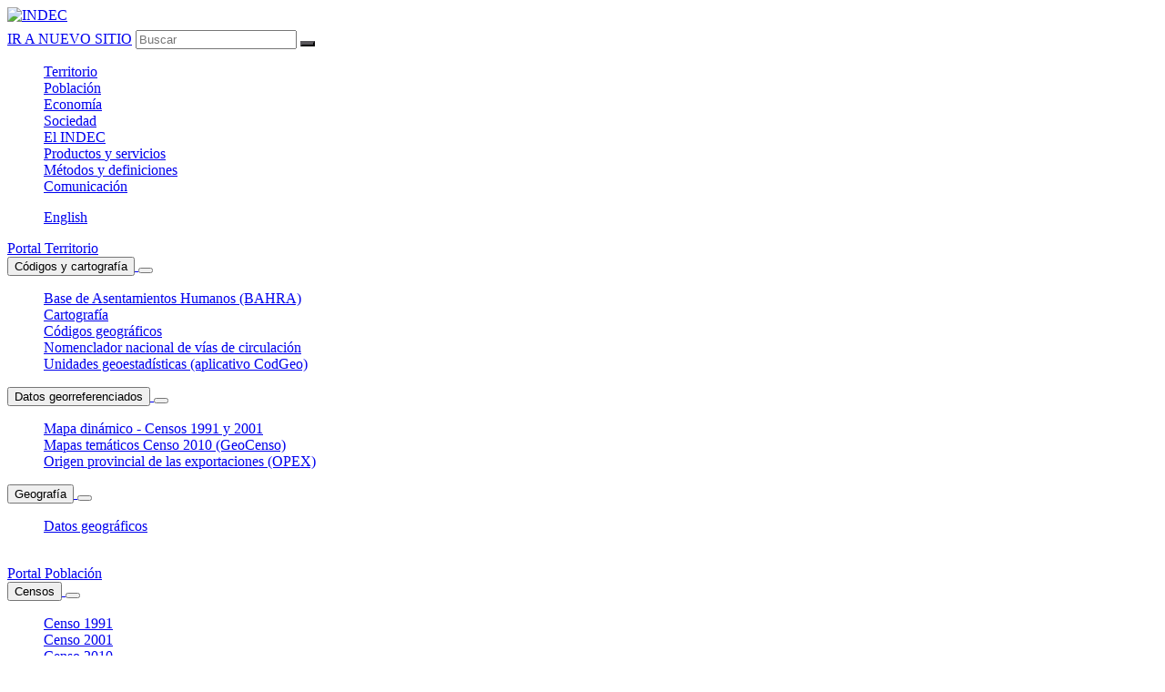

--- FILE ---
content_type: text/html; Charset=iso-8859-1
request_url: https://sitioanterior.indec.gob.ar/uploads/informesdeprensa/nivel4_default.asp?id_tema_1=1&id_tema_2=16&id_tema_3=74
body_size: 14937
content:
<link rel="shortcut icon" type="image/png" href="imagenes/fav1.png" />

<meta name="viewport" content="width=device-width, initial-scale=1">
<title>P&aacute;gina no encontrada | INDEC:INSTITUTO NACIONAL DE ESTADISTICA Y CENSOS DE LA REPUBLICA ARGENTINA</title>
<META name="description" content="El Instituto Nacional de Estad&iacute;stica y Censos de la RepÃºblica Argentina INDEC es el organismo que unifica y ejerce todas las actividades estad&iacute;sticas oficiales" />
<META name="keywords" content="Indices,Indicadores EconÃ³micos,ProducciÃ³n estad&iacute;stica,PoblaciÃ³n,Condiciones de Vida,Trabajo e Ingresos,EducaciÃ³n,Salud, Turismo y Cultura,&iacute;ndices de Precios,Sector Agropecuario,Miner&iacute;a y Energ&iacute;a,Industria y ConstrucciÃ³n, Comercio y Servicios, Empresas,Cuentas Nacionales,Cuentas Internacionales,Comercio Exterior,Pobreza,Nuevas Tecnolog&iacute;as de la InformaciÃ³n y Comunicaci&oacute;n" />
<META name="Author" content="INDEC, Instituto Nacional de Estadistica y Censos de la REPUBLICA ARGENTINA" />
<meta http-equiv="X-UA-Compatible" content="IE=edge">
<style>
.hrefPaneles {color:#fff;decoration:none;}
.hrefPaneles:hover {color:#fff;decoration:underline;}
.mi-imagen {width: 270px;}
	@media (min-width: 485px){.mi-imagen{width:210px;margin-right:10px;} 
	}
	@media (min-width: 768px){.mi-imagen {width:250px;margin-right:50px;}
	} 
	@media (min-width: 920px){.mi-imagen {width:200px;margin-right:50px;}
	} 
	@media (min-width: 1024px){.mi-imagen {width:200px;margin-right:50px;}
	} 
	@media (min-width: 1200px){.mi-imagen {width:250px;margin-right:25px;}
	}
</style>
<style>
    .nav-pills > li.active > a, .nav-pills > li.active > a:focus {
        color: ffffff;background-color: #444444;
    }
    .nav-pills > li.active > a:hover {background-color: #58565A;color:ffffff;}
     ul { list-style-type: none;}
</style>

<script type="text/javascript">
   function iralbuscador(){
   var texto=document.getElementById("buscartxt").value;
   if(texto==''){
   		return false;
   		}
   var 	direccion="buscador.asp";
	 direccion=direccion+"?t="+texto;
   document.location.href=direccion;
	}
</script>		  
<script type="text/javascript">
   function iralbuscador_2(){
   var texto=document.getElementById("buscartxt_2").value;
   if(texto==''){
   		return false;
   		}
   var 	direccion="buscador.asp";
	 direccion=direccion+"?t="+texto;
   document.location.href=direccion;
	}
</script>
<!-- HTML5 Shim and Respond.js IE8 support of HTML5 elements and media queries -->
<!-- WARNING: Respond.js doesn't work if you view the page via file:// -->
<!--[if lt IE 9]>
    <script src="https://oss.maxcdn.com/libs/html5shiv/3.7.0/html5shiv.js"></script>
    <script src="https://oss.maxcdn.com/libs/respond.js/1.4.2/respond.min.js"></script>
<![endif]-->
</head>
<body>
<meta name="google-site-verification" content="6DoD4D913F2dLFuodfWaUtxJVRX4ELNFKFMDrPxfiX8" /> 

<!-- Google Analytics -->

<script>
(function(i,s,o,g,r,a,m){i['GoogleAnalyticsObject']=r;i[r]=i[r]||function(){
(i[r].q=i[r].q||[]).push(arguments)},i[r].l=1*new Date();a=s.createElement(o),
m=s.getElementsByTagName(o)[0];a.async=1;a.src=g;m.parentNode.insertBefore(a,m)
})(window,document,'script','//www.google-analytics.com/analytics.js','ga');
ga('create', 'UA-46359357-1', 'auto', {'allowLinker': true});
ga('require', 'linker');
ga('linker:autoLink', ['www.indec.gov.ar','www.indec.gob.ar','indec.gov.ar','indec.gob.ar'] );
ga('create', 'UA-86242237-1', 'auto', 'clientTracker');
ga('send', 'pageview');
ga('clientTracker.send', 'pageview');
</script>

<!-- End Google Analytics -->



<!-- Custom Fonts -->
<link href="bower_components/fontawesome/css/font-awesome.min.css" rel="stylesheet">

<!-- Script propios -->
<script src="js/respond.js"></script>
<script src="js/html5shiv.js"></script>
<script src="funciones.js" type="text/javascript"></script>    
<!-- Css propios -->
<link href="css/webindec.css" rel="stylesheet">
<link href="css/site.css" rel="stylesheet">
<!-- jQuery -->
<script src="bower_components/jquery/dist/jquery.min.js"></script>
<!-- Bootstrap Core JavaScript -->
<script src="bower_components/bootstrap/dist/js/bootstrap.min.js"></script>
<script src="scripts/navbar.js"></script>
<script>
$(document).keypress(function (e) {
    if (e.which == 13) {
        /*alert('Se presiono el ENTER');*/
        iralbuscador();
    }
});
</script>

<style>
.panel-default{border-color: #58565A;-khtml-border-radius: 5px;-moz-border-radius: 5px;-webkit-border-radius: 5px;border-radius: 5px;border: 1px solid #58565A;}
.panel-default > .panel-heading {color:#ffffff;background-color:#58565A;border-color: #58565A;}
/*.panel-default > .panel-heading {color:#ffffff;background-color:#3E2781;border-color: #3E2781;}*/
.panel-default > .panel-body {background-color: #eeeeee;border-color: #58565A;}
.btn-primary{color: #fff; background-color: #58565A; border-color: #58565A;}
.colordeltema{color: #fff; background-color: #58565A;border-color: #DDDDDD; } 
h1{color:#58565A;}
h2{color:#58565A;}
h3{color:#58565A;}
h4{color:#58565A;}
h5{color:#58565A;}
.btn-primary{color: #fff;background-color: #58565A;border-color:#58565A;}
.btn-primary:hover{color: #fff;background-color:#444444;border-color:#58565A;}
.textoColordelTema{color:#58565A;}
.bordeColordelTema{color:#58565A;-khtml-border-radius: 5px;-moz-border-radius: 5px;-webkit-border-radius: 5px;border-radius: 5px;border: 1px solid #58565A;background-color:#eeeeee;}
.botonparalinks{color:#58565A;background-color:#eee;border:1px solid #58565A;}
.botonparalinks:hover{color:#fff;background-color:#58565A;border:1px solid #58565A;}
.padding-10{padding:10px;}
.padding-5{padding:5px;}
.fondo-gris{background-color:#eee;}
.fondo-tematico{background-color:#58565A;}
.fondo-tematico-2018{background-color:#6F6F6E;}
.font-blanco{color:#ffffff;}
#myTab {border:0px solid #EEEEEE;}
#myTab li a {border-bottom: 1px solid #3e2781;color: #58565A;}
#myTab li a:hover {color:#3e2781;}
#myTab li.active a {border-bottom-color: transparent;border-top: 1px solid #3e2781;border-left: 1px solid #3e2781;border-right: 1px solid #3e2781;color:#3E2781;font-color:#3E2781;background-color:#eeeeee;font-weight:bold;}

.a-ultimos-indicadores{color:#58565A;;text-decoration:none; font-weight:bold;}
.a-ultimos-indicadores:hover{color:#58565A;;text-decoration:underline;}
.a-ultimos-indicadores:visited{color:#58565A;;text-decoration:none;}
.a-ultimos-indicadores:active{color:#58565A;;text-decoration:none;}


</style>


<!--barra superior-->
<div class="container-fluid">
    <div class="row top-line-color fondo-tematico-2018">
        <div class="col-xs-12 fondo-tematico-2018"></div>
    </div>
</div>

<!--header DESKTOP-->
<div class="container hidden-xs">
    <header>
        <div class="row">
            <div class="col-sm-9">
                <a href="index.asp"><img class="logo" src="img/logo-indec.png" alt="INDEC" title="INDEC"></a>
            </div>
            <div class="col-sm-3">
                <div class="input-group">
					<a href="http://www.indec.gob.ar" class="a-gris-oscuro">IR A NUEVO SITIO</a>
                    <input type="text" class="form-control" placeholder="Buscar" required minlength="3" id="buscartxt" name="buscartxt">
                    <span class="input-group-btn">
                        <button style="margin-top:19px;" class="form-control btn btn-primary align-right" type="button" onclick="iralbuscador();">
                        		<i class="fa fa-search" aria-hidden="true"></i>   
                        </button>
                    </span>
                </div>

            </div>
        </div>
    </header>


    <!-- /////////// menú DESKTOP /////////// -->
    <nav class="navbar navbar-default">
        <div class="collapse navbar-collapse" id="navbar-menu">
            <ul class="nav navbar-nav">
                <li class="navbar-territory">
                    <a href="#" class="text-center mega-menu-open" data-target="#menu-t">
                        <span class="icon-ico-territorio"></span>Territorio
                    </a>
                </li>
                <li class="navbar-population">
                    <a href="#" class="text-center mega-menu-open" data-target="#menu-p">
                        <span class="icon-ico-poblacion"></span>Población
                    </a>
                </li>
                <li class="navbar-economy">
                    <a href="#" class="text-center mega-menu-open" data-target="#menu-e">
                        <span class="icon-ico-economia"></span>Economía
                    </a>
                </li>
                <li class="navbar-society">
                    <a href="#" class="text-center mega-menu-open" data-target="#menu-s">
                        <span class="icon-ico-sociedad"></span>Sociedad
                    </a>
                </li>
                <li class="navbar-indec">
                    <a href="#" class="text-center mega-menu-open" data-target="#menu-indec1">
                        <span class="hidden-md hidden-sm">El</span> INDEC
                    </a>
                </li>
                <li class="navbar-indec">
                    <a href="#" class="text-center mega-menu-open" data-target="#menu-indec2">
                        Productos <span class="hidden-md hidden-sm">y servicios</span>
                    </a>
                </li>
                <li class="navbar-indec">
                    <a href="#" class="text-center mega-menu-open" data-target="#menu-indec3">
                        Métodos <span class="hidden-md hidden-sm">y definiciones</span>
                    </a>
                </li>
                <li class="navbar-indec">
                    <a href="#" class="text-center mega-menu-open" data-target="#menu-indec4">
                        Comunicación
                    </a>
                </li>
            </ul>
            <ul class="nav navbar-nav navbar-right">
                <li class="nav-en">
                    <a href="#" class="text-center mega-menu-open" data-target="#menu-indec5">English</a>
                </li>
            </ul>
        </div>
    </nav>
</div>

<!--menu DESKTOP Territorio-->
<div id="menu-t" class="bg-t container-fluid bg-mega-menu collapse hidden-xs">
    <div class="container">
        <div class="row">
            <div class="col-md-3 col-sm-6">
				<a href="nivel2_default.asp?id_tema=1&seccion=T">
                    <div class="title-collapse btn btn-transparent text-center">
                        Portal Territorio
                    </div>
				</a>
            </div>
        </div>

		
<div class="row">

	
    <div class="col-md-3 col-sm-6">
		
			<a href="nivel3_default.asp?id_tema_1=1&id_tema_2=39">
			<button class="btn btn-transparent btn-left">Códigos y cartografía</button>
			</a>
	        <button class="btn btn-transparent btn-right" data-target="#menu-39"></button>
             <div class="menu-displayed collapse" id="menu-39">
				
<ul>

     <li><a href="nivel4_default.asp?id_tema_1=1&id_tema_2=39&id_tema_3=123">Base de Asentamientos Humanos (BAHRA)</a></li>

     <li><a href="nivel4_default.asp?id_tema_1=1&id_tema_2=39&id_tema_3=120">Cartograf&#237;a</a></li>

     <li><a href="nivel4_default.asp?id_tema_1=1&id_tema_2=39&id_tema_3=121">C&#243;digos geogr&#225;ficos</a></li>

     <li><a href="nivel4_default.asp?id_tema_1=1&id_tema_2=39&id_tema_3=140">Nomenclador nacional de v&#237;as de circulaci&#243;n</a></li>

     <li><a href="nivel4_default.asp?id_tema_1=1&id_tema_2=39&id_tema_3=122">Unidades geoestad&#237;sticas (aplicativo CodGeo)</a></li>

</ul>

             </div>
		
    </div>


	
    <div class="col-md-3 col-sm-6">
		
			<a href="nivel3_default.asp?id_tema_1=1&id_tema_2=16">
			<button class="btn btn-transparent btn-left">Datos georreferenciados</button>
			</a>
	        <button class="btn btn-transparent btn-right" data-target="#menu-16"></button>
             <div class="menu-displayed collapse" id="menu-16">
				
<ul>

     <li><a href="nivel4_default.asp?id_tema_1=1&id_tema_2=16&id_tema_3=81">Mapa din&#225;mico - Censos 1991 y 2001</a></li>

     <li><a href="nivel4_default.asp?id_tema_1=1&id_tema_2=16&id_tema_3=80">Mapas tem&#225;ticos Censo 2010 (GeoCenso)</a></li>

     <li><a href="nivel4_default.asp?id_tema_1=1&id_tema_2=16&id_tema_3=74">Origen provincial de las exportaciones (OPEX)</a></li>

</ul>

             </div>
		
    </div>


	
    <div class="col-md-3 col-sm-6">
		
			<a href="nivel3_default.asp?id_tema_1=1&id_tema_2=15">
			<button class="btn btn-transparent btn-left">Geografía</button>
			</a>
	        <button class="btn btn-transparent btn-right" data-target="#menu-15"></button>
             <div class="menu-displayed collapse" id="menu-15">
				
<ul>

     <li><a href="nivel4_default.asp?id_tema_1=1&id_tema_2=15&id_tema_3=25">Datos geogr&#225;ficos</a></li>

</ul>

             </div>
		
    </div>


</div>



        <div class="row">
            <div class="col-md-12 text-center close-box">
                <br>
                <div class="btn-close"><a><span class="fa fa-caret-up fa-2x"></span></a></div>
            </div>
        </div>
    </div>
</div>

<!--menu DESKTOP población-->
<div id="menu-p" class="bg-p container-fluid bg-mega-menu collapse hidden-xs">
    <div class="container">
        <div class="row">
            <div class="col-md-3 col-sm-6">
				<a href="nivel2_default.asp?id_tema=2&seccion=P">
                    <div class="title-collapse btn btn-transparent text-center">
                        Portal Población
                    </div>
				</a>
            </div>
        </div>

		
<div class="row">

	
    <div class="col-md-3 col-sm-6">
		
			<a href="nivel3_default.asp?id_tema_1=2&id_tema_2=41">
			<button class="btn btn-transparent btn-left">Censos</button>
			</a>
	        <button class="btn btn-transparent btn-right" data-target="#menu-41"></button>
             <div class="menu-displayed collapse" id="menu-41">
				
<ul>

     <li><a href="nivel4_default.asp?id_tema_1=2&id_tema_2=41&id_tema_3=136">Censo 1991</a></li>

     <li><a href="nivel4_default.asp?id_tema_1=2&id_tema_2=41&id_tema_3=134">Censo 2001</a></li>

     <li><a href="nivel4_default.asp?id_tema_1=2&id_tema_2=41&id_tema_3=135">Censo 2010</a></li>

</ul>

             </div>
		
    </div>


	
    <div class="col-md-3 col-sm-6">
		
			<a href="nivel3_default.asp?id_tema_1=2&id_tema_2=18">
			<button class="btn btn-transparent btn-left">Estructura de la población</button>
			</a>
	        <button class="btn btn-transparent btn-right" data-target="#menu-18"></button>
             <div class="menu-displayed collapse" id="menu-18">
				
<ul>

     <li><a href="nivel4_default.asp?id_tema_1=2&id_tema_2=18&id_tema_3=77">Composici&#243;n y distribuci&#243;n</a></li>

     <li><a href="nivel4_default.asp?id_tema_1=2&id_tema_2=18&id_tema_3=78">Migraciones</a></li>

</ul>

             </div>
		
    </div>


	
    <div class="col-md-3 col-sm-6">
		
			<a href="nivel3_default.asp?id_tema_1=2&id_tema_2=21">
			<button class="btn btn-transparent btn-left">Poblaciones específicas</button>
			</a>
	        <button class="btn btn-transparent btn-right" data-target="#menu-21"></button>
             <div class="menu-displayed collapse" id="menu-21">
				
<ul>

     <li><a href="nivel4_default.asp?id_tema_1=2&id_tema_2=21&id_tema_3=130">Adultos mayores</a></li>

     <li><a href="nivel4_default.asp?id_tema_1=2&id_tema_2=21&id_tema_3=131">J&#243;venes</a></li>

     <li><a href="nivel4_default.asp?id_tema_1=2&id_tema_2=21&id_tema_3=132">Ni&#241;os, ni&#241;as y adolescentes</a></li>

     <li><a href="nivel4_default.asp?id_tema_1=2&id_tema_2=21&id_tema_3=100">Poblaci&#243;n afrodescendiente</a></li>

     <li><a href="nivel4_default.asp?id_tema_1=2&id_tema_2=21&id_tema_3=143">Poblaci&#243;n con discapacidad</a></li>

     <li><a href="nivel4_default.asp?id_tema_1=2&id_tema_2=21&id_tema_3=99">Pueblos originarios</a></li>

</ul>

             </div>
		
    </div>


	
    <div class="col-md-3 col-sm-6">
		
			<a href="nivel3_default.asp?id_tema_1=2&id_tema_2=24">
			<button class="btn btn-transparent btn-left">Proyecciones y estimaciones</button>
			</a>
	        <button class="btn btn-transparent btn-right" data-target="#menu-24"></button>
             <div class="menu-displayed collapse" id="menu-24">
				
<ul>

     <li><a href="nivel4_default.asp?id_tema_1=2&id_tema_2=24&id_tema_3=84">Proyecciones nacionales</a></li>

     <li><a href="nivel4_default.asp?id_tema_1=2&id_tema_2=24&id_tema_3=119">Proyecciones por departamento</a></li>

     <li><a href="nivel4_default.asp?id_tema_1=2&id_tema_2=24&id_tema_3=85">Proyecciones por provincia</a></li>

</ul>

             </div>
		
    </div>


		</div>
		<div class="row">
		
	
    <div class="col-md-3 col-sm-6">
		
			<a href="nivel3_default.asp?id_tema_1=2&id_tema_2=42">
			<button class="btn btn-transparent btn-left">Tablas de mortalidad</button>
			</a>
	        <button class="btn btn-transparent btn-right" data-target="#menu-42"></button>
             <div class="menu-displayed collapse" id="menu-42">
				
<ul>

     <li><a href="nivel4_default.asp?id_tema_1=2&id_tema_2=42&id_tema_3=148">Tablas de mortalidad</a></li>

</ul>

             </div>
		
    </div>


</div>



        <div class="row">
            <div class="col-md-12 text-center close-box">
                <br>
                <div class="btn-close"><a><span class="fa fa-caret-up fa-2x"></span></a></div>
            </div>
        </div>
    </div>
</div>

<!--menu DESKTOP economía-->
<div id="menu-e" class="bg-e container-fluid bg-mega-menu collapse hidden-xs">
    <div class="container">
        <div class="row">
            <div class="col-md-3 col-sm-6">
				<a href="nivel2_default.asp?id_tema=3&seccion=E">
                    <div class="title-collapse btn btn-transparent text-center">
                        Portal Economía
                    </div>
				</a>
            </div>
        </div>

		
<div class="row">

	
    <div class="col-md-3 col-sm-6">
		
			<a href="nivel3_default.asp?id_tema_1=3&id_tema_2=1">
			<button class="btn btn-transparent btn-left">Comercio</button>
			</a>
	        <button class="btn btn-transparent btn-right" data-target="#menu-1"></button>
             <div class="menu-displayed collapse" id="menu-1">
				
<ul>

     <li><a href="nivel4_default.asp?id_tema_1=3&id_tema_2=1&id_tema_3=36">Centros de compras</a></li>

     <li><a href="nivel4_default.asp?id_tema_1=3&id_tema_2=1&id_tema_3=37">Electrodom&#233;sticos y art&#237;culos para el hogar</a></li>

     <li><a href="nivel4_default.asp?id_tema_1=3&id_tema_2=1&id_tema_3=34">Supermercados y autoservicios mayoristas</a></li>

</ul>

             </div>
		
    </div>


	
    <div class="col-md-3 col-sm-6">
		
			<a href="nivel3_default.asp?id_tema_1=3&id_tema_2=2">
			<button class="btn btn-transparent btn-left">Comercio exterior</button>
			</a>
	        <button class="btn btn-transparent btn-right" data-target="#menu-2"></button>
             <div class="menu-displayed collapse" id="menu-2">
				
<ul>

     <li><a href="nivel4_default.asp?id_tema_1=3&id_tema_2=2&id_tema_3=39">Complejos exportadores</a></li>

     <li><a href="nivel4_default.asp?id_tema_1=3&id_tema_2=2&id_tema_3=40">Intercambio comercial argentino</a></li>

     <li><a href="nivel4_default.asp?id_tema_1=3&id_tema_2=2&id_tema_3=79">Origen provincial de las exportaciones</a></li>

     <li><a href="nivel4_default.asp?id_tema_1=3&id_tema_2=2&id_tema_3=41">Precios y cantidades del comercio exterior</a></li>

     <li><a href="nivel4_default.asp?id_tema_1=3&id_tema_2=2&id_tema_3=124">Sistema de consulta de comercio exterior</a></li>

</ul>

             </div>
		
    </div>


	
    <div class="col-md-3 col-sm-6">
		
			<a href="nivel3_default.asp?id_tema_1=3&id_tema_2=3">
			<button class="btn btn-transparent btn-left">Construcción</button>
			</a>
	        <button class="btn btn-transparent btn-right" data-target="#menu-3"></button>
             <div class="menu-displayed collapse" id="menu-3">
				
<ul>

     <li><a href="nivel4_default.asp?id_tema_1=3&id_tema_2=3&id_tema_3=42">Actividad de la construcci&#243;n (ISAC)</a></li>

     <li><a href="nivel4_default.asp?id_tema_1=3&id_tema_2=3&id_tema_3=43">Permisos de edificaci&#243;n</a></li>

</ul>

             </div>
		
    </div>


	
    <div class="col-md-3 col-sm-6">
		
			<a href="nivel3_default.asp?id_tema_1=3&id_tema_2=35">
			<button class="btn btn-transparent btn-left">Cuentas internacionales</button>
			</a>
	        <button class="btn btn-transparent btn-right" data-target="#menu-35"></button>
             <div class="menu-displayed collapse" id="menu-35">
				
<ul>

     <li><a href="nivel4_default.asp?id_tema_1=3&id_tema_2=35&id_tema_3=45">Balanza de pagos</a></li>

     <li><a href="nivel4_default.asp?id_tema_1=3&id_tema_2=35&id_tema_3=46">Posici&#243;n de inversi&#243;n internacional</a></li>

</ul>

             </div>
		
    </div>


		</div>
		<div class="row">
		
	
    <div class="col-md-3 col-sm-6">
		
			<a href="nivel3_default.asp?id_tema_1=3&id_tema_2=9">
			<button class="btn btn-transparent btn-left">Cuentas nacionales</button>
			</a>
	        <button class="btn btn-transparent btn-right" data-target="#menu-9"></button>
             <div class="menu-displayed collapse" id="menu-9">
				
<ul>

     <li><a href="nivel4_default.asp?id_tema_1=3&id_tema_2=9&id_tema_3=47">Agregados macroecon&#243;micos (PIB)</a></li>

     <li><a href="nivel4_default.asp?id_tema_1=3&id_tema_2=9&id_tema_3=114">Cuadros de oferta y utilizaci&#243;n (COU)</a></li>

     <li><a href="nivel4_default.asp?id_tema_1=3&id_tema_2=9&id_tema_3=141">Cuenta sat&#233;lite de cultura</a></li>

     <li><a href="nivel4_default.asp?id_tema_1=3&id_tema_2=9&id_tema_3=48">Estimador mensual de actividad</a></li>

     <li><a href="nivel4_default.asp?id_tema_1=3&id_tema_2=9&id_tema_3=49">Generaci&#243;n del ingreso</a></li>

     <li><a href="nivel4_default.asp?id_tema_1=3&id_tema_2=9&id_tema_3=138">Producto interno bruto por jurisdicci&#243;n</a></li>

</ul>

             </div>
		
    </div>


	
    <div class="col-md-3 col-sm-6">
		
			<a href="nivel3_default.asp?id_tema_1=3&id_tema_2=4">
			<button class="btn btn-transparent btn-left">Empresas</button>
			</a>
	        <button class="btn btn-transparent btn-right" data-target="#menu-4"></button>
             <div class="menu-displayed collapse" id="menu-4">
				
<ul>

     <li><a href="nivel4_default.asp?id_tema_1=3&id_tema_2=4&id_tema_3=52">Demanda laboral insatisfecha</a></li>

     <li><a href="nivel4_default.asp?id_tema_1=3&id_tema_2=4&id_tema_3=50">Grandes empresas</a></li>

     <li><a href="nivel4_default.asp?id_tema_1=3&id_tema_2=4&id_tema_3=51">Innovaci&#243;n tecnol&#243;gica</a></li>

</ul>

             </div>
		
    </div>


	
    <div class="col-md-3 col-sm-6">
		
			<a href="nivel3_default.asp?id_tema_1=3&id_tema_2=36">
			<button class="btn btn-transparent btn-left">Energía</button>
			</a>
	        <button class="btn btn-transparent btn-right" data-target="#menu-36"></button>
             <div class="menu-displayed collapse" id="menu-36">
				
<ul>

     <li><a href="nivel4_default.asp?id_tema_1=3&id_tema_2=36&id_tema_3=145">Indicadores del sector energ&#233;tico</a></li>

</ul>

             </div>
		
    </div>


	
    <div class="col-md-3 col-sm-6">
		
			<a href="nivel3_default.asp?id_tema_1=3&id_tema_2=5">
			<button class="btn btn-transparent btn-left">Índices de precios</button>
			</a>
	        <button class="btn btn-transparent btn-right" data-target="#menu-5"></button>
             <div class="menu-displayed collapse" id="menu-5">
				
<ul>

     <li><a href="nivel4_default.asp?id_tema_1=3&id_tema_2=5&id_tema_3=33">Costo de la construcci&#243;n (ICC)</a></li>

     <li><a href="nivel4_default.asp?id_tema_1=3&id_tema_2=5&id_tema_3=112">Obras p&#250;blicas </a></li>

     <li><a href="nivel4_default.asp?id_tema_1=3&id_tema_2=5&id_tema_3=31">Precios al consumidor (IPC)</a></li>

     <li><a href="nivel4_default.asp?id_tema_1=3&id_tema_2=5&id_tema_3=32">Precios mayoristas (SIPM)</a></li>

     <li><a href="nivel4_default.asp?id_tema_1=3&id_tema_2=5&id_tema_3=109">Precios y cantidades del comercio exterior</a></li>

</ul>

             </div>
		
    </div>


		</div>
		<div class="row">
		
	
    <div class="col-md-3 col-sm-6">
		
			<a href="nivel3_default.asp?id_tema_1=3&id_tema_2=6">
			<button class="btn btn-transparent btn-left">Industria manufacturera</button>
			</a>
	        <button class="btn btn-transparent btn-right" data-target="#menu-6"></button>
             <div class="menu-displayed collapse" id="menu-6">
				
<ul>

     <li><a href="nivel4_default.asp?id_tema_1=3&id_tema_2=6&id_tema_3=15">Capacidad instalada</a></li>

     <li><a href="nivel4_default.asp?id_tema_1=3&id_tema_2=6&id_tema_3=16">Encuesta Industrial Mensual</a></li>

     <li><a href="nivel4_default.asp?id_tema_1=3&id_tema_2=6&id_tema_3=14">&#205;ndice de producci&#243;n industrial manufacturero</a></li>

     <li><a href="nivel4_default.asp?id_tema_1=3&id_tema_2=6&id_tema_3=19">Industria farmac&#233;utica</a></li>

     <li><a href="nivel4_default.asp?id_tema_1=3&id_tema_2=6&id_tema_3=20">Maquinaria agr&#237;cola</a></li>

     <li><a href="nivel4_default.asp?id_tema_1=3&id_tema_2=6&id_tema_3=18">Productos industriales</a></li>

</ul>

             </div>
		
    </div>


	
    <div class="col-md-3 col-sm-6">
		
			<a href="nivel3_default.asp?id_tema_1=3&id_tema_2=7">
			<button class="btn btn-transparent btn-left">Minería </button>
			</a>
	        <button class="btn btn-transparent btn-right" data-target="#menu-7"></button>
             <div class="menu-displayed collapse" id="menu-7">
				
<ul>

     <li><a href="nivel4_default.asp?id_tema_1=3&id_tema_2=7&id_tema_3=139">Censo Nacional a la Actividad Minera</a></li>

     <li><a href="nivel4_default.asp?id_tema_1=3&id_tema_2=7&id_tema_3=105">Producci&#243;n minera</a></li>

</ul>

             </div>
		
    </div>


	
    <div class="col-md-3 col-sm-6">
		
			<a href="nivel3_default.asp?id_tema_1=3&id_tema_2=38">
			<button class="btn btn-transparent btn-left">Salarios</button>
			</a>
	        <button class="btn btn-transparent btn-right" data-target="#menu-38"></button>
             <div class="menu-displayed collapse" id="menu-38">
				
<ul>

     <li><a href="nivel4_default.asp?id_tema_1=3&id_tema_2=38&id_tema_3=111">&#205;ndice de salarios</a></li>

</ul>

             </div>
		
    </div>


	
    <div class="col-md-3 col-sm-6">
		
			<a href="nivel3_default.asp?id_tema_1=3&id_tema_2=8">
			<button class="btn btn-transparent btn-left">Sector agropecuario</button>
			</a>
	        <button class="btn btn-transparent btn-right" data-target="#menu-8"></button>
             <div class="menu-displayed collapse" id="menu-8">
				
<ul>

     <li><a href="nivel4_default.asp?id_tema_1=3&id_tema_2=8&id_tema_3=87">Censo agropecuario</a></li>

     <li><a href="nivel4_default.asp?id_tema_1=3&id_tema_2=8&id_tema_3=88">Encuestas agropecuarias</a></li>

     <li><a href="nivel4_default.asp?id_tema_1=3&id_tema_2=8&id_tema_3=89">Producci&#243;n agropecuaria </a></li>

</ul>

             </div>
		
    </div>


		</div>
		<div class="row">
		
	
    <div class="col-md-3 col-sm-6">
		
			<a href="nivel3_default.asp?id_tema_1=3&id_tema_2=10">
			<button class="btn btn-transparent btn-left">Sector público</button>
			</a>
	        <button class="btn btn-transparent btn-right" data-target="#menu-10"></button>
             <div class="menu-displayed collapse" id="menu-10">
				
<ul>

     <li><a href="nivel4_default.asp?id_tema_1=3&id_tema_2=10&id_tema_3=102">Administraci&#243;n p&#250;blica nacional</a></li>

     <li><a href="nivel4_default.asp?id_tema_1=3&id_tema_2=10&id_tema_3=104">Deuda p&#250;blica</a></li>

     <li><a href="nivel4_default.asp?id_tema_1=3&id_tema_2=10&id_tema_3=101">Presupuesto nacional</a></li>

     <li><a href="nivel4_default.asp?id_tema_1=3&id_tema_2=10&id_tema_3=103">Recaudaci&#243;n y gasto p&#250;blico</a></li>

</ul>

             </div>
		
    </div>


	
    <div class="col-md-3 col-sm-6">
		
			<a href="nivel3_default.asp?id_tema_1=3&id_tema_2=11">
			<button class="btn btn-transparent btn-left">Servicios</button>
			</a>
	        <button class="btn btn-transparent btn-right" data-target="#menu-11"></button>
             <div class="menu-displayed collapse" id="menu-11">
				
<ul>

     <li><a href="nivel4_default.asp?id_tema_1=3&id_tema_2=11&id_tema_3=54">Accesos a internet</a></li>

     <li><a href="nivel4_default.asp?id_tema_1=3&id_tema_2=11&id_tema_3=53">Servicios p&#250;blicos</a></li>

</ul>

             </div>
		
    </div>


	
    <div class="col-md-3 col-sm-6">
		
			<a href="nivel3_default.asp?id_tema_1=3&id_tema_2=12">
			<button class="btn btn-transparent btn-left">Sistema financiero</button>
			</a>
	        <button class="btn btn-transparent btn-right" data-target="#menu-12"></button>
             <div class="menu-displayed collapse" id="menu-12">
				
<ul>

     <li><a href="nivel4_default.asp?id_tema_1=3&id_tema_2=12&id_tema_3=106">Actividades financieras y seguros</a></li>

</ul>

             </div>
		
    </div>


	
    <div class="col-md-3 col-sm-6">
		
			<a href="nivel3_default.asp?id_tema_1=3&id_tema_2=13">
			<button class="btn btn-transparent btn-left">Turismo</button>
			</a>
	        <button class="btn btn-transparent btn-right" data-target="#menu-13"></button>
             <div class="menu-displayed collapse" id="menu-13">
				
<ul>

     <li><a href="nivel4_default.asp?id_tema_1=3&id_tema_2=13&id_tema_3=56">Ocupaci&#243;n hotelera</a></li>

     <li><a href="nivel4_default.asp?id_tema_1=3&id_tema_2=13&id_tema_3=55">Turismo internacional</a></li>

</ul>

             </div>
		
    </div>


</div>



        <div class="row">
            <div class="col-md-12 text-center close-box">
                <br>
                <div class="btn-close"><a><span class="fa fa-caret-up fa-2x"></span></a></div>
            </div>
        </div>
    </div>
</div>

<!--menu DESKTOP sociedad-->
<div id="menu-s" class="bg-s container-fluid bg-mega-menu collapse hidden-xs">
    <div class="container">
        <div class="row">
            <div class="col-md-3 col-sm-6">
				<a href="nivel2_default.asp?id_tema=4&seccion=S">
                    <div class="title-collapse btn btn-transparent text-center">
                        Portal Sociedad
                    </div>
				</a>
            </div>
        </div>

		
<div class="row">

	
    <div class="col-md-3 col-sm-6">
		
			<a href="nivel3_default.asp?id_tema_1=4&id_tema_2=27">
			<button class="btn btn-transparent btn-left">Condiciones de vida</button>
			</a>
	        <button class="btn btn-transparent btn-right" data-target="#menu-27"></button>
             <div class="menu-displayed collapse" id="menu-27">
				
<ul>

     <li><a href="nivel4_default.asp?id_tema_1=4&id_tema_2=27&id_tema_3=65">Canasta b&#225;sica</a></li>

     <li><a href="nivel4_default.asp?id_tema_1=4&id_tema_2=27&id_tema_3=144">Condiciones de vida de los hogares</a></li>

     <li><a href="nivel4_default.asp?id_tema_1=4&id_tema_2=27&id_tema_3=44">Gastos de los hogares</a></li>

     <li><a href="nivel4_default.asp?id_tema_1=4&id_tema_2=27&id_tema_3=66">Necesidades b&#225;sicas insatisfechas</a></li>

     <li><a href="nivel4_default.asp?id_tema_1=4&id_tema_2=27&id_tema_3=64">Pobreza</a></li>

     <li><a href="nivel4_default.asp?id_tema_1=4&id_tema_2=27&id_tema_3=142">Registro de casos de violencia contra las mujeres</a></li>

     <li><a href="nivel4_default.asp?id_tema_1=4&id_tema_2=27&id_tema_3=137">Victimizaci&#243;n</a></li>

</ul>

             </div>
		
    </div>


	
    <div class="col-md-3 col-sm-6">
		
			<a href="nivel3_default.asp?id_tema_1=4&id_tema_2=28">
			<button class="btn btn-transparent btn-left">Cultura</button>
			</a>
	        <button class="btn btn-transparent btn-right" data-target="#menu-28"></button>
             <div class="menu-displayed collapse" id="menu-28">
				
<ul>

     <li><a href="nivel4_default.asp?id_tema_1=4&id_tema_2=28&id_tema_3=110">Industrias culturales</a></li>

</ul>

             </div>
		
    </div>


	
    <div class="col-md-3 col-sm-6">
		
			<a href="nivel3_default.asp?id_tema_1=4&id_tema_2=33">
			<button class="btn btn-transparent btn-left">Educación</button>
			</a>
	        <button class="btn btn-transparent btn-right" data-target="#menu-33"></button>
             <div class="menu-displayed collapse" id="menu-33">
				
<ul>

     <li><a href="nivel4_default.asp?id_tema_1=4&id_tema_2=33&id_tema_3=97"> Nivel de educaci&#243;n alcanzado </a></li>

     <li><a href="nivel4_default.asp?id_tema_1=4&id_tema_2=33&id_tema_3=98">Sistema educativo</a></li>

</ul>

             </div>
		
    </div>


	
    <div class="col-md-3 col-sm-6">
		
			<a href="nivel3_default.asp?id_tema_1=4&id_tema_2=40">
			<button class="btn btn-transparent btn-left">Grupos poblacionales</button>
			</a>
	        <button class="btn btn-transparent btn-right" data-target="#menu-40"></button>
             <div class="menu-displayed collapse" id="menu-40">
				
<ul>

     <li><a href="nivel4_default.asp?id_tema_1=4&id_tema_2=40&id_tema_3=127">Adultos mayores</a></li>

     <li><a href="nivel4_default.asp?id_tema_1=4&id_tema_2=40&id_tema_3=128">J&#243;venes </a></li>

     <li><a href="nivel4_default.asp?id_tema_1=4&id_tema_2=40&id_tema_3=129">Ni&#241;os, ni&#241;as y adolescentes</a></li>

</ul>

             </div>
		
    </div>


		</div>
		<div class="row">
		
	
    <div class="col-md-3 col-sm-6">
		
			<a href="nivel3_default.asp?id_tema_1=4&id_tema_2=32">
			<button class="btn btn-transparent btn-left">Salud</button>
			</a>
	        <button class="btn btn-transparent btn-right" data-target="#menu-32"></button>
             <div class="menu-displayed collapse" id="menu-32">
				
<ul>

     <li><a href="nivel4_default.asp?id_tema_1=4&id_tema_2=32&id_tema_3=70">Dificultades o limitaciones permanentes</a></li>

     <li><a href="nivel4_default.asp?id_tema_1=4&id_tema_2=32&id_tema_3=68">Factores de riesgo</a></li>

     <li><a href="nivel4_default.asp?id_tema_1=4&id_tema_2=32&id_tema_3=94">Indicadores de salud</a></li>

     <li><a href="nivel4_default.asp?id_tema_1=4&id_tema_2=32&id_tema_3=115">Salud sexual y reproductiva</a></li>

     <li><a href="nivel4_default.asp?id_tema_1=4&id_tema_2=32&id_tema_3=67">Sustancias psicoactivas</a></li>

     <li><a href="nivel4_default.asp?id_tema_1=4&id_tema_2=32&id_tema_3=69">Tabaquismo en adultos</a></li>

</ul>

             </div>
		
    </div>


	
    <div class="col-md-3 col-sm-6">
		
			<a href="nivel3_default.asp?id_tema_1=4&id_tema_2=34">
			<button class="btn btn-transparent btn-left">Seguridad pública</button>
			</a>
	        <button class="btn btn-transparent btn-right" data-target="#menu-34"></button>
             <div class="menu-displayed collapse" id="menu-34">
				
<ul>

     <li><a href="nivel4_default.asp?id_tema_1=4&id_tema_2=34&id_tema_3=108">Seguridad p&#250;blica</a></li>

</ul>

             </div>
		
    </div>


	
    <div class="col-md-3 col-sm-6">
		
			<a href="nivel3_default.asp?id_tema_1=4&id_tema_2=26">
			<button class="btn btn-transparent btn-left">Tecnología</button>
			</a>
	        <button class="btn btn-transparent btn-right" data-target="#menu-26"></button>
             <div class="menu-displayed collapse" id="menu-26">
				
<ul>

     <li><a href="nivel4_default.asp?id_tema_1=4&id_tema_2=26&id_tema_3=71">Tecnolog&#237;as de la informaci&#243;n y la comunicaci&#243;n</a></li>

</ul>

             </div>
		
    </div>


	
    <div class="col-md-3 col-sm-6">
		
			<a href="nivel3_default.asp?id_tema_1=4&id_tema_2=31">
			<button class="btn btn-transparent btn-left">Trabajo e ingresos</button>
			</a>
	        <button class="btn btn-transparent btn-right" data-target="#menu-31"></button>
             <div class="menu-displayed collapse" id="menu-31">
				
<ul>

     <li><a href="nivel4_default.asp?id_tema_1=4&id_tema_2=31&id_tema_3=63">Actividades de ni&#241;os, ni&#241;as y adolescentes</a></li>

     <li><a href="nivel4_default.asp?id_tema_1=4&id_tema_2=31&id_tema_3=60">Distribuci&#243;n del ingreso</a></li>

     <li><a href="nivel4_default.asp?id_tema_1=4&id_tema_2=31&id_tema_3=58">Mercado de trabajo</a></li>

     <li><a href="nivel4_default.asp?id_tema_1=4&id_tema_2=31&id_tema_3=61">Salarios</a></li>

     <li><a href="nivel4_default.asp?id_tema_1=4&id_tema_2=31&id_tema_3=62">Seguridad social</a></li>

     <li><a href="nivel4_default.asp?id_tema_1=4&id_tema_2=31&id_tema_3=117">Trabajo no remunerado y uso del tiempo</a></li>

</ul>

             </div>
		
    </div>


</div>


		
        <div class="row">
            <div class="col-md-12 text-center close-box">
                <br>
                <div class="btn-close"><a><span class="fa fa-caret-up fa-2x"></span></a></div>
            </div>
        </div>
    </div>
</div>

<!--menu INDEC - el INDEC-->
<div id="menu-indec1" class="bg-i container-fluid bg-mega-menu collapse hidden-xs">
    <div class="container">
        <div class="row">
            <div class="col-md-3 col-sm-6">
                <a href="el-indec.asp"><div class="title-collapse btn btn-transparent text-center">El INDEC</div></a>
            </div>
            <div class="col-md-3 col-sm-6">
				<a href="historia.asp"><div class="title-collapse btn btn-transparent text-center">Historia</div></a>
            </div>
            <div class="col-md-3 col-sm-6">
                <a href="sen.asp"><div class="title-collapse btn btn-transparent text-center">Sistema Estad&iacute;stico</div></a>
            </div>
            <div class="col-md-3 col-sm-6">
                <a href="cooperacion-internacional-y-nacional.asp"><div class="title-collapse btn btn-transparent text-center">Cooperaci&oacute;n</div></a>
            </div>
        </div>
        <div class="row">
            <div class="col-md-3 col-sm-6">
                <a href="organigrama.asp"><div class="title-collapse btn btn-transparent text-center">Direcciones</div></a>
            </div>
            <div class="col-md-3 col-sm-6">
                <a href="aniversario_50_indec.asp"><div class="title-collapse btn btn-transparent text-center">Cincuentenario del INDEC</div></a>
            </div>   
            <div class="col-md-3 col-sm-6">
                <a href="transparencia.asp"><div class="title-collapse btn btn-transparent text-center">Transparencia</div></a>
            </div>   
        </div>
        <div class="row">
            <div class="col-md-12 text-center close-box">
                <br>
                <div class="btn-close"><a><span class="fa fa-caret-up fa-2x"></span></a></div>
            </div>
        </div>
    </div>
</div>

<!--menu INDEC productos y servicios-->
<div id="menu-indec2" class="bg-i container-fluid bg-mega-menu collapse hidden-xs">
    <div class="container">
        <div class="row">
            <div class="col-md-3 col-sm-6">
                <a href="bases-de-datos.asp"><div class="title-collapse btn btn-transparent text-center">Bases de datos</div></a>
            </div>
            <div class="col-md-3 col-sm-6">
                <a href="calendario.asp"><div class="title-collapse btn btn-transparent text-center">Calendario de difusi&oacute;n</div></a>
            </div>
            <div class="col-md-3 col-sm-6">
                <a href="publicaciones.asp"><div class="title-collapse btn btn-transparent text-center">Publicaciones</div></a>
            </div>
			
            <div class="col-md-3 col-sm-6">
                <a href="informacion-de-archivo.asp"><div class="title-collapse btn btn-transparent text-center">Informaci&oacute;n de archivo</div></a>
            </div>			
        </div>
        <div class="row">
            <div class="col-md-3 col-sm-6">
                <a href="preguntas.asp"><div class="title-collapse btn btn-transparent text-center">Preguntas frecuentes</div></a>
            </div>
            <div class="col-md-3 col-sm-6">
                <a href="enlaces.asp"><div class="title-collapse btn btn-transparent text-center">Enlaces</div></a>
            </div>
            <div class="col-md-3 col-sm-6">
				<a href="atencionausuarios.asp"><div class="title-collapse btn btn-transparent text-center">Atenci&oacute;n a usuarios</div></a>
            </div>
            <div class="col-md-3 col-sm-6">
                <a href="catalogo-en-linea.asp"><div class="title-collapse btn btn-transparent text-center">Biblioteca en l&iacute;nea</div></a>
            </div>			
        </div>
        <div class="row">
            <div class="col-md-12 text-center close-box">
                <br>
                <div class="btn-close"><a><span class="fa fa-caret-up fa-2x"></span></a></div>
            </div>
        </div>
    </div>
</div>


<!--menu INDEC - Metodos y definiciones-->
<div id="menu-indec3" class="bg-i container-fluid bg-mega-menu collapse hidden-xs">
    <div class="container">
        <div class="row">
            <div class="col-md-3 col-sm-6">
                <a href="glosario.asp"><div class="title-collapse btn btn-transparent text-center">Glosario</div></a>
            </div>
            <div class="col-md-3 col-sm-6">
				<a href="metodologias.asp"><div class="title-collapse btn btn-transparent text-center">Metodolog&iacute;as</div></a>
            </div>
            <div class="col-md-3 col-sm-6">
                <a href="glosario_bilingue.asp"><div class="title-collapse btn btn-transparent text-center">INDECcionario</div></a>
            </div>
            <div class="col-md-3 col-sm-6">
                <a href="clasificadores.asp"><div class="title-collapse btn btn-transparent text-center">Clasificadores</div></a>
            </div>
        </div>
        <div class="row">
            <div class="col-md-12 text-center close-box">
                <br>
                <div class="btn-close"><a><span class="fa fa-caret-up fa-2x"></span></a></div>
            </div>
        </div>
    </div>
</div>


<!--menu INDEC Comunicacion-->
<div id="menu-indec4" class="bg-i container-fluid bg-mega-menu collapse hidden-xs">
    <div class="container">
        <div class="row">
            <div class="col-md-3 col-sm-6">
                <button class="btn btn-transparent btn-left">Novedades</button>
                <button class="btn btn-transparent btn-right" data-target="#menu-novedades"></button>
                <div class="menu-displayed collapse" id="menu-novedades">
                    <ul>
                        <li><a href="informesdeprensa.asp">Informes t&eacute;cnicos</a></li>
                        <li><a href="gacetillasdeprensa.asp">Gacetillas de prensa</a></li>
                    </ul>
                </div>
            </div>
            <div class="col-md-3 col-sm-6">
                <a href="calendario.asp"><div class="title-collapse btn btn-transparent text-center">Calendario de difusi&oacute;n</div></a>
            </div>
            <div class="col-md-3 col-sm-6">
                <a href="multimedia.asp"><div class="title-collapse btn btn-transparent text-center">Multimedia</div></a>
            </div>
            <div class="col-md-3 col-sm-6">
                <a href="prensa.asp"><div class="title-collapse btn btn-transparent text-center">Prensa</div></a>
            </div>
        </div>
        <div class="row">
            <div class="col-md-3 col-sm-6">
                <a href="reflexiones.asp"><div class="title-collapse btn btn-transparent text-center">Reflexiones desde el INDEC</div></a>
            </div>
            <div class="col-md-3 col-sm-6">
                <a href="newsletters.asp"><div class="title-collapse btn btn-transparent text-center">Hacia el Censo 2020</div></a>
            </div>
		</div>
        <div class="row">
            <div class="col-md-12 text-center close-box">
                <br>
                <div class="btn-close"><a><span class="fa fa-caret-up fa-2x"></span></a></div>
            </div>
        </div>
    </div>
</div>


<!--menu INDEC - INGLES -->
<div id="menu-indec5" class="bg-i container-fluid bg-mega-menu collapse hidden-xs">
    <div class="container">
        <div class="row">
            <div class="col-md-3 col-sm-6">
                <a href="el-indec-eng.asp"><div class="title-collapse btn btn-transparent text-center">INDEC</div></a>
            </div>
            <div class="col-md-3 col-sm-6">
				<a href="historia_eng.asp"><div class="title-collapse btn btn-transparent text-center">History</div></a>
            </div>
            <div class="col-md-3 col-sm-6">
				<a href="preguntas_eng.asp"><div class="title-collapse btn btn-transparent text-center">FAQ</div></a>
            </div>
            <div class="col-md-3 col-sm-6">
				<a href="ultimos_eng.asp"><div class="title-collapse btn btn-transparent text-center">Latest available Indicators</div></a>
            </div>
        </div>
        <div class="row">
            <div class="col-md-3 col-sm-6">
                <a href="calendario_ingles.asp"><div class="title-collapse btn btn-transparent text-center">Dissemination Calendar</div></a>
            </div>
            <div class="col-md-3 col-sm-6">
                <a href="glosario_bilingue.asp"><div class="title-collapse btn btn-transparent text-center">INDECcionario</div></a>
            </div>
        </div>        
        <div class="row">
            <div class="col-md-12 text-center close-box">
                <br>
                <div class="btn-close"><a><span class="fa fa-caret-up fa-2x"></span></a></div>
            </div>
        </div>
    </div>
</div>




<!-- /////////// menú MOBILE /////////// -->
<div class="container hidden-sm hidden-md hidden-lg">
    <nav class="navbar navbar-default">
        <div class="navbar-header-mobile">
            <a href="index.asp"><img class="img-responsive-mobile" src="img/logo-indec.png" alt="INDEC" title="INDEC"></a>
            <a id="sidebar" class="pull-right"><span class="fa fa-bars fa-2x" aria-hidden="true"></span></a>
        </div>
    </nav>
    <div class="menu-mobile">
        <div id="menu-nivel2" class="levels">
            <ul class="nav navbar-nav">
                <li class="navbar-xs-indec">
                     <a href="http://www.indec.gob.ar">
                        IR A NUEVO SITIO<span class="fa fa-angle-right fa-2x pull-right"></span>
                    </a>
                </li>     			
                <li class="navbar-xs-territory">
                    <a data-target="#menu-territorio">
                        <span class="icon-ico-territorio"></span>Territorio <span class="fa fa-angle-right fa-2x pull-right"></span>
                    </a>
                </li>
                <li class="navbar-xs-population">
                    <a data-target="#menu-poblacion">
                        <span class="icon-ico-poblacion"></span>Población<span class="fa fa-angle-right fa-2x pull-right"></span>
                    </a>
                </li>
                <li class="navbar-xs-economy">
                    <a data-target="#menu-economia">
                        <span class="icon-ico-economia"></span>Economía<span class="fa fa-angle-right fa-2x pull-right"></span>
                    </a>
                </li>
                <li class="navbar-xs-society">
                    <a data-target="#menu-sociedad">
                        <span class="icon-ico-sociedad"></span>Sociedad<span class="fa fa-angle-right fa-2x pull-right"></span>
                    </a>
                </li>
                <li class="navbar-xs-indec">
                    <a data-target="#menu-indec">
                        El Indec<span class="fa fa-angle-right fa-2x pull-right"></span>
                    </a>
                </li>
                <li class="navbar-xs-indec">
                     <a data-target="#menu-servicios">
                        Productos y servicios<span class="fa fa-angle-right fa-2x pull-right"></span>
                    </a>
                </li>
                <li class="navbar-xs-indec">
                     <a data-target="#menu-metodos">
                        Métodos y definiciones<span class="fa fa-angle-right fa-2x pull-right"></span>
                    </a>
                </li>
                <li class="navbar-xs-indec">
                     <a data-target="#menu-comunica">
                        Comunicación<span class="fa fa-angle-right fa-2x pull-right"></span>
                    </a>
                </li>
                <li class="navbar-xs-indec">
                     <a data-target="#menu-ingles">
                        English<span class="fa fa-angle-right fa-2x pull-right"></span>
                    </a>
                </li>                
            </ul>
        </div>
        <!-- /////////// menú MOBILE 3er nivel /////////// -->

        <div id="menu-territorio" class="levels">
            <ul>
                <li class="title-levels territory">
                    <a data-target="#menu-nivel2">
                        <span class="fa fa-angle-left fa-2x pull-left"></span>
                        <span class="icon-ico-territorio"></span>Territorio
                    </a>
                </li>
                <li>
                    <a href="nivel2_default.asp?id_tema=1&seccion=T">
                        Portal de Territorio
                    </a>
                </li>

				
    <li>
        <a href="nivel3_default.asp?id_tema_1=1&id_tema_2=39">
            Códigos y cartografía
        </a>
    </li>

    <li>
        <a href="nivel3_default.asp?id_tema_1=1&id_tema_2=16">
            Datos georreferenciados
        </a>
    </li>

    <li>
        <a href="nivel3_default.asp?id_tema_1=1&id_tema_2=15">
            Geografía
        </a>
    </li>


            </ul>
        </div>


        <div id="menu-poblacion" class="levels">
            <ul>
                <li class="title-levels population">
                    <a data-target="#menu-nivel2">
                        <span class="fa fa-angle-left fa-2x pull-left"></span>
                        <span class="icon-ico-poblacion"></span>Poblaci&oacute;n
                    </a>
                </li>
                <li>
                    <a href="nivel2_default.asp?id_tema=2&seccion=P">
                        Portal de Poblaci&oacute;n
                    </a>
                </li>

				
    <li>
        <a href="nivel3_default.asp?id_tema_1=2&id_tema_2=41">
            Censos
        </a>
    </li>

    <li>
        <a href="nivel3_default.asp?id_tema_1=2&id_tema_2=18">
            Estructura de la población
        </a>
    </li>

    <li>
        <a href="nivel3_default.asp?id_tema_1=2&id_tema_2=21">
            Poblaciones específicas
        </a>
    </li>

    <li>
        <a href="nivel3_default.asp?id_tema_1=2&id_tema_2=24">
            Proyecciones y estimaciones
        </a>
    </li>

    <li>
        <a href="nivel3_default.asp?id_tema_1=2&id_tema_2=42">
            Tablas de mortalidad
        </a>
    </li>

				
            </ul>
        </div>


        <div id="menu-economia" class="levels">
            <ul>
                <li class="title-levels economy">
                    <a data-target="#menu-nivel2">
                        <span class="fa fa-angle-left fa-2x pull-left"></span>
                        <span class="icon-ico-economia"></span>Economía
                    </a>
                </li>
                <li>
                    <a href="nivel2_default.asp?id_tema=3&seccion=E">
                        Portal de Economía
                    </a>
                </li>

				
    <li>
        <a href="nivel3_default.asp?id_tema_1=3&id_tema_2=1">
            Comercio
        </a>
    </li>

    <li>
        <a href="nivel3_default.asp?id_tema_1=3&id_tema_2=2">
            Comercio exterior
        </a>
    </li>

    <li>
        <a href="nivel3_default.asp?id_tema_1=3&id_tema_2=3">
            Construcción
        </a>
    </li>

    <li>
        <a href="nivel3_default.asp?id_tema_1=3&id_tema_2=35">
            Cuentas internacionales
        </a>
    </li>

    <li>
        <a href="nivel3_default.asp?id_tema_1=3&id_tema_2=9">
            Cuentas nacionales
        </a>
    </li>

    <li>
        <a href="nivel3_default.asp?id_tema_1=3&id_tema_2=4">
            Empresas
        </a>
    </li>

    <li>
        <a href="nivel3_default.asp?id_tema_1=3&id_tema_2=36">
            Energía
        </a>
    </li>

    <li>
        <a href="nivel3_default.asp?id_tema_1=3&id_tema_2=5">
            Índices de precios
        </a>
    </li>

    <li>
        <a href="nivel3_default.asp?id_tema_1=3&id_tema_2=6">
            Industria manufacturera
        </a>
    </li>

    <li>
        <a href="nivel3_default.asp?id_tema_1=3&id_tema_2=7">
            Minería 
        </a>
    </li>

    <li>
        <a href="nivel3_default.asp?id_tema_1=3&id_tema_2=38">
            Salarios
        </a>
    </li>

    <li>
        <a href="nivel3_default.asp?id_tema_1=3&id_tema_2=8">
            Sector agropecuario
        </a>
    </li>

    <li>
        <a href="nivel3_default.asp?id_tema_1=3&id_tema_2=10">
            Sector público
        </a>
    </li>

    <li>
        <a href="nivel3_default.asp?id_tema_1=3&id_tema_2=11">
            Servicios
        </a>
    </li>

    <li>
        <a href="nivel3_default.asp?id_tema_1=3&id_tema_2=12">
            Sistema financiero
        </a>
    </li>

    <li>
        <a href="nivel3_default.asp?id_tema_1=3&id_tema_2=13">
            Turismo
        </a>
    </li>


            </ul>
        </div>


        <div id="menu-sociedad" class="levels">
            <ul>
                <li class="title-levels society">
                    <a data-target="#menu-nivel2">
                        <span class="fa fa-angle-left fa-2x pull-left"></span>
                        <span class="icon-ico-sociedad"></span>Sociedad
                    </a>
                </li>
                <li>
                    <a href="nivel2_default.asp?id_tema=4&seccion=S">
                        Portal de Sociedad
                    </a>
                </li>

				
    <li>
        <a href="nivel3_default.asp?id_tema_1=4&id_tema_2=27">
            Condiciones de vida
        </a>
    </li>

    <li>
        <a href="nivel3_default.asp?id_tema_1=4&id_tema_2=28">
            Cultura
        </a>
    </li>

    <li>
        <a href="nivel3_default.asp?id_tema_1=4&id_tema_2=33">
            Educación
        </a>
    </li>

    <li>
        <a href="nivel3_default.asp?id_tema_1=4&id_tema_2=40">
            Grupos poblacionales
        </a>
    </li>

    <li>
        <a href="nivel3_default.asp?id_tema_1=4&id_tema_2=32">
            Salud
        </a>
    </li>

    <li>
        <a href="nivel3_default.asp?id_tema_1=4&id_tema_2=34">
            Seguridad pública
        </a>
    </li>

    <li>
        <a href="nivel3_default.asp?id_tema_1=4&id_tema_2=26">
            Tecnología
        </a>
    </li>

    <li>
        <a href="nivel3_default.asp?id_tema_1=4&id_tema_2=31">
            Trabajo e ingresos
        </a>
    </li>


            </ul>
        </div>


        <div id="menu-indec" class="levels">
            <ul>
                <li class="title-levels indec">
                    <a data-target="#menu-nivel2">
                        <span class="fa fa-angle-left fa-2x pull-left"></span>
                        <span class="icon-ico-indec"></span>Indec
                    </a>
                </li>
                <li>
                    <a href="el-indec.asp">
                        Indec
                    </a>
                </li>
                <li>
                    <a href="historia.asp">
                        Hist&oacute;ria
                    </a>
                </li>
                <li>
                    <a href="sen.asp">
                        Sistema Estad&iacute;stico
                    </a>
                </li>
                <li>
                    <a href="cooperacion-internacional-y-nacional.asp">
                        Cooperaci&oacute;n
                    </a>
                </li>
                <li>
                    <a href="organigrama.asp">
                        Direcciones
                    </a>
                </li>
                <li>
                    <a href="aniversario_50_indec.asp">
                        Cincuentenario del INDEC
                    </a>
                </li>
                <li>
                    <a href="transparencia.asp">
                        Transparencia
                    </a>
                </li>
            </ul>
        </div>


        <div id="menu-servicios" class="levels">
            <ul>
                <li class="title-levels indec">
                    <a data-target="#menu-nivel2">
                        <span class="fa fa-angle-left fa-2x pull-left"></span>
                        <span class="icon-ico-indec"></span>Productos y servicios
                    </a>
                </li>
                <li>
                    <a href="bases-de-datos.asp">
                        Bases de datos
                    </a>
                </li>
                <li>
                    <a href="calendario.asp">
                        Calendario de difusi&oacute;n
                    </a>
                </li>
                <li>
                    <a href="publicaciones.asp">
                        Publicaciones
                    </a>
                </li>
				
                <li>
                    <a href="informacion-de-archivo.asp">
                        Informaci&oacute;n de archivo
                    </a>
                </li>
                <li>
                    <a href="preguntas.asp">
                        Preguntas frecuentes
                    </a>
                </li>
                <li>
                    <a href="enlaces.asp">
                        Enlaces
                    </a>
                </li>
                <li>
                    <a href="atencionausuarios.asp">
                        Atenci&oacute;n a usuarios
                    </a>
                </li>
                <li>
                    <a href="catalogo-en-linea.asp">
                        Biblioteca en l&iacute;nea
                    </a>
                </li>                
            </ul>
        </div>

        <div id="menu-metodos" class="levels">
            <ul>
                <li class="title-levels indec">
                    <a data-target="#menu-nivel2">
                        <span class="fa fa-angle-left fa-2x pull-left"></span>
                        <span class="icon-ico-indec"></span>M&eacute;todos y definiciones
                    </a>
                </li>
                <li>
                    <a href="glosario.asp">
                        Glosario
                    </a>
                </li>
                <li>
                    <a href="metodologias.asp">
                        Metodolog&iacute;as
                    </a>
                </li>
                <li>
                    <a href="glosario_bilingue.asp">
                        INDECcionario
                    </a>
                </li>
                <li>
                    <a href="clasificadores.asp">
                        Clasificadores
                    </a>
                </li>
            </ul>
        </div>

        <div id="menu-comunica" class="levels">
            <ul>
                <li class="title-levels indec">
                    <a data-target="#menu-nivel2">
                        <span class="fa fa-angle-left fa-2x pull-left"></span>
                        <span class="icon-ico-indec"></span>Comunicaci&oacute;n
                    </a>
                </li>
                <li>
                    <a href="informesdeprensa.asp">
                        Informes t&eacute;cnicos
                    </a>
                </li>
                <li>
                    <a href="gacetillasdeprensa.asp">
                        Gacetillas de prensa
                    </a>
                </li>

                <li>
                    <a href="calendario.asp">
                        Calendario de difusi&oacute;n
                    </a>
                </li>
                <li>
                    <a href="multimedia.asp">
                        Multimedia
                    </a>
                </li>
                <li>
                    <a href="prensa.asp">
                        Prensa
                    </a>
                </li>
                <li>
                    <a href="reflexiones.asp">
                        Reflexiones desde el INDEC
                    </a>
                </li>
				<li>
                    <a href="newsletters.asp">
                        Hacia el Censo 2020
                    </a>
                </li>
            </ul>
        </div>
        
        
		<div id="menu-ingles" class="levels">
            <ul>
                <li class="title-levels indec">
                    <a data-target="#menu-nivel2">
                        <span class="fa fa-angle-left fa-2x pull-left"></span>
                        <span class="icon-ico-indec"></span>English
                    </a>
                </li>
                <li>
                    <a href="el-indec-eng.asp">
                        INDEC
                    </a>
                </li>
                <li>
                    <a href="historia_eng.asp">
                        History
                    </a>
                </li>

                <li>
                    <a href="preguntas_eng.asp">
                        FAQ
                    </a>
                </li>
                <li>
                    <a href="ultimos_eng.asp">
                        Latest Available Indicators
                    </a>
                </li>
                <li>
                    <a href="calendario_ingles.asp">
                        Dissemination Calendar
                    </a>
                </li>
                <li>
                    <a href="glosario_bilingue.asp">
                        INDECcionario
                    </a>
                </li>

            </ul>
        </div>        
        
        <!-- /////////// menú MOBILE 4to nivel /////////// -->
        
    </div>
</div>






<div class="container">
<div class="row">
<div class="col-xs-12 col-sm-8 col-md-8 col-lg-8">
     	<h2 class="font-color-violeta">P&aacute;gina no encontrada</h2>
		  <br><div class="fontsize16 font-color-violeta">No hemos encontrado la p&aacute;gina que usted est&aacute; queriendo acceder. Puede ser que se haya quitado el recurso que est&aacute; buscando, se le haya cambiado el nombre o que no se encuentre disponible en estos momentos.</div>
		  <br><br><br>
</div>
<div class="col-xs-12 col-sm-12 col-md-12 col-lg-12">
      <div class="col-xs-1 col-sm-1 col-md-2 col-lg-2"></div>
      <div class="col-xs-12 col-sm-12 col-md-8 col-lg-8">
      	<div class="input-group">
                    <input type="text" class="form-control" placeholder="Buscar" required minlength="3" id="buscartxt_2" name="buscartxt_2">
                    <span class="input-group-btn">
                        <button class="form-control btn btn-primary align-right" type="button" onclick="iralbuscador_2();">
                        		<i class="fa fa-search" aria-hidden="true"></i>   
                        </button>
                    </span>
         </div>
       </div> 
       <div class="col-xs-1 col-sm-1 col-md-2 col-lg-2"></div>
</div>

</div>
</div>
</div>
<br><br><br><br>
<br>
<footer>
<div id="piedepagina">
	<div class="container-fluid">
    	<div class="row" style="color:#FFFFFF;padding-top:10px;">
        	<div class="col-md-2 col-sm-2"><h4 style="color:#FFFFFF;">Bases de datos</h4>
            	<a href="bases-de-datos.asp?solapa=5">Redatam Censo 2010</a><br>
                <a href="bases-de-datos.asp">Encuesta Permanente<br>de Hogares</a><br>
                <a href="bases-de-datos.asp?solapa=4">Encuesta Nacional de Gastos de los Hogares</a><br>
                <a href="bases-de-datos.asp?solapa=2">Encuestas de salud</a><br>   		
	        </div>
       
            <div class="col-md-2 col-sm-2"><h4 style="color:#FFFFFF;">Censos</h4>
                <a href="nivel4_default.asp?id_tema_1=2&id_tema_2=41&id_tema_3=135" target="_blank">Censo 2010</a><br>
                <a href="cne2005_index.asp">Censo Econ&oacute;mico</a><br>
                <a href="cna_index.asp">Censo Nacional Agropecuario 2002</a><br>
            </div>
    
            <div class="col-md-2 col-sm-2"><h4 style="color:#FFFFFF;">M&eacute;todos y definiciones</h4>
                <a href="glosario.asp">Glosario</a><br>
                <a href="preguntas.asp">Preguntas frecuentes</a><br>
                <a href="clasificadores.asp">Clasificadores</a><br>
            </div>
    
            <div class="col-md-2 col-sm-2"><h4 style="color:#FFFFFF;">Institucionales</h4>
                <a href="cooperacion-internacional-y-nacional.asp">Cooperaci&oacute;n internacional y<br>nacional</a><br>
                <a href="https://dsbb.imf.org/sdds/country/ARG/category" target="_blank">Normas Especiales para la difusi&oacute;n de datos (SDDS)</a><br>
                <a href="http://www.mercosur.int/innovaportal/v/4025/2/innova.front/reunion-especializada-de-estadisticas-del-mercosur-rees" target="_blank">Reuni&oacute;n Especializada de Estad&iacute;sticas del Mercosur</a><br>
                <a href="publicaciones.asp">Publicaciones</a>
            </div>
        
            <div class="col-md-2 col-sm-2"><h4 style="color:#FFFFFF;">Encuestas en campo</h4>
                <a href="encuestas-en-campo.asp?solapa=1">Hogares y personas</a><br>
                <a href="encuestas-en-campo.asp?solapa=2">Empresas, comercios y establecimientos</a><br>
								<a href="http://supermercados.indec.gob.ar" target="_blank">Encuesta de supermercados (en línea)</a><br /> 
								<a href="http://automay.indec.gob.ar" target="_blank">Encuesta de autoservicios mayoristas (en línea)</a><br /> 
            </div>
        
            <div class="col-md-2 col-sm-2"><h4 style="color:#FFFFFF;">Sistemas de consulta</h4>
    	        <a href="http://geoservicios.indec.gob.ar/codgeo/" target="_blank">Cartograf&iacute;a y c&oacute;digos geogr&aacute;ficos del SEN (CODGEO)</a><br>
                <a href="http://www.sig.indec.gob.ar/censo2010/" target="_blank">Mapas temáticos<br>Censo 2010 (GEOCENSO)</a><br>
                <a href="https://opex.indec.gob.ar/" target="_blank">Origen provincial de las exportaciones (OPEX)</a><br>
                <a href="http://www.sig.indec.gob.ar/" target="_blank">Mapa din&aacute;mico - Censo 1991 y 2001</a>
        	</div>
      </div>
        
      <div class="row">
	  	<div class="col-xs-12" style="color:#FFFFFF;padding:20px;">
            <br><br>
            <div>
                INDEC - Argentina<br>
                Av. Presidente Julio A. Roca 609. P.B. C1067ABB<br>
                Ciudad Aut&oacute;noma de Buenos Aires, Argentina.<br>
				Centro Estad&iacute;stico de Servicios: (54-11) 5031-4632<br />
				Conmutador:  +54 11 4349-9200<br />
                
                <a href="eformulario.asp?m=11F7DF5B2A38E8D27C2649BB3E314E3948DF52A086E3116C22DFF6F03F4E9EF311C68D3334D5C1CA">Formulario de contacto</a><br>
          			&copy;&nbsp;2026
	        </div>
      	</div>
      </div>
    
    </div>
</div>
</footer>

<table style="width:100%;">
    <tr>
        <td>
        	<b><a href="https://twitter.com/INDECargentina" 	  data-lang="es" data-size="large" target="_blank"><img src="imagenes/twitter.png" border="0" width="30" vspace="0" hspace="10"></a></b>
			<b><a href="https://www.facebook.com/INDECArgentina" data-lang="es" data-size="large" target="_blank"><img src="imagenes/facebook.png" border="0" width="30" vspace="0" hspace="10"></a></b>
			<b><a href="https://www.youtube.com/channel/UCjTboPWVzNFgXPR3t5L2_Gg" data-lang="es" data-size="large" target="_blank"><img src="imagenes/youtube.png" border="0" width="30" vspace="0" hspace="10"></a></b>            
			<b><a href="https://www.instagram.com/indecargentina/" data-lang="es" data-size="large" target="_blank"><img src="imagenes/instagram.png" border="0" width="30" vspace="0" hspace="10"></a></b>            
			<b><a href="https://www.linkedin.com/company/indecargentina" data-lang="es" data-size="large" target="_blank"><img src="imagenes/logo-Linkedin.png" border="0" width="30" vspace="0" hspace="10"></a></b>            
        </td>
        <td style="text-align:right;width:80px;" valign="top">
        <div style="text-align:center;"><img src="imagenes/flechita2.png" alt="flechita" /><br><a href="mapasitio.asp"><img src="imagenes/mapa.png" alt="flechita" border="0" align="top" /></a></div>
        <br>
        </td>
    </tr>
</table>
</body>
</html>

--- FILE ---
content_type: text/plain
request_url: https://www.google-analytics.com/j/collect?v=1&_v=j102&a=1121446094&t=pageview&_s=1&dl=https%3A%2F%2Fsitioanterior.indec.gob.ar%2Fuploads%2Finformesdeprensa%2Fnivel4_default.asp%3Fid_tema_1%3D1%26id_tema_2%3D16%26id_tema_3%3D74&ul=en-us%40posix&dt=P%C3%A1gina%20no%20encontrada%20%7C%20INDEC%3AINSTITUTO%20NACIONAL%20DE%20ESTADISTICA%20Y%20CENSOS%20DE%20LA%20REPUBLICA%20ARGENTINA&sr=1280x720&vp=1280x720&_u=IGDACEABBAAAACAAI~&jid=1098089529&gjid=576860174&cid=1227193293.1769307461&tid=UA-86242237-1&_gid=1828547263.1769307461&_r=1&_slc=1&z=694807792
body_size: -842
content:
2,cG-1BGDZ1NZTN